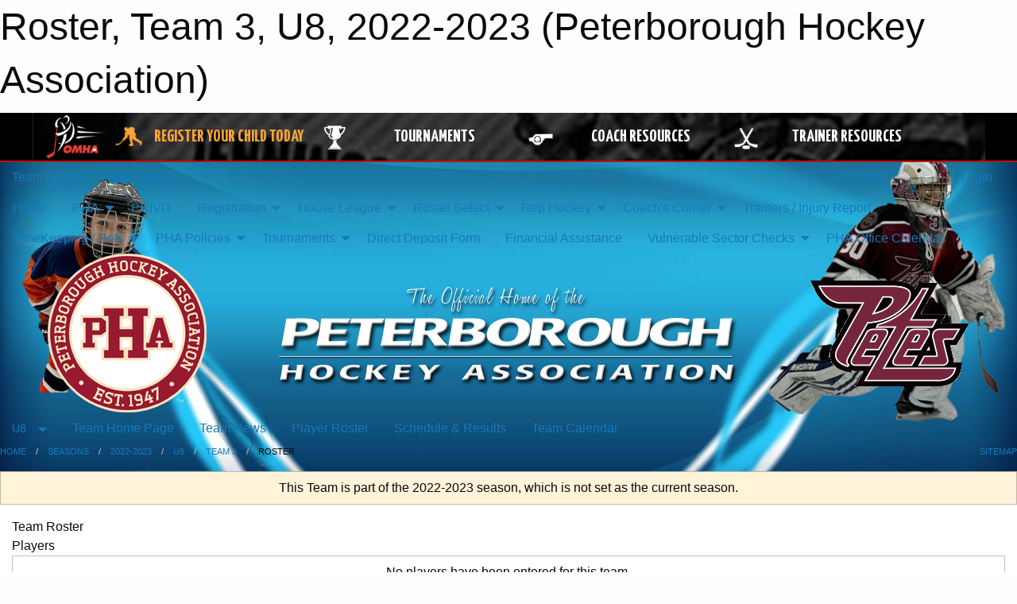

--- FILE ---
content_type: text/html; charset=utf-8
request_url: https://peterboroughhockey.com/Teams/3096/Players/
body_size: 9753
content:


<!DOCTYPE html>

<html class="no-js" lang="en">
<head><meta charset="utf-8" /><meta http-equiv="x-ua-compatible" content="ie=edge" /><meta name="viewport" content="width=device-width, initial-scale=1.0" /><link rel="preconnect" href="https://cdnjs.cloudflare.com" /><link rel="dns-prefetch" href="https://cdnjs.cloudflare.com" /><link rel="preconnect" href="https://fonts.gstatic.com" /><link rel="dns-prefetch" href="https://fonts.gstatic.com" /><title>
	2022-2023 > U8 > Team 3 > Roster (Peterborough Hockey Association)
</title><link rel="stylesheet" href="https://fonts.googleapis.com/css2?family=Oswald&amp;family=Roboto&amp;family=Passion+One:wght@700&amp;display=swap" />

    <!-- Compressed CSS -->
    <link rel="stylesheet" href="https://cdnjs.cloudflare.com/ajax/libs/foundation/6.7.5/css/foundation.min.css" /><link rel="stylesheet" href="https://cdnjs.cloudflare.com/ajax/libs/motion-ui/2.0.3/motion-ui.css" />

    <!--load all styles -->
    
  <meta name="keywords" content="Sportsheadz,Sports,Website,Minor,Premium,Scheduling" /><meta name="description" content="peterboroughhockey.com powered by MBSportsWeb" />


<link rel="stylesheet" href="/assets/responsive/css/networks/omha.min.css">
<link href='//fonts.googleapis.com/css?family=Yanone+Kaffeesatz:700|Open+Sans:800italic' rel='stylesheet' type='text/css'>

<style type="text/css" media="print">
    #omha_banner {
        display: none;
    }
</style>

<style type="text/css">
 body { --D-color-rgb-primary: 30,135,177; --D-color-rgb-secondary: 165,42,42; --D-color-rgb-link: 30,135,177; --D-color-rgb-link-hover: 165,42,42; --D-color-rgb-content-link: 30,135,177; --D-color-rgb-content-link-hover: 165,42,42 }  body { --D-fonts-main: 'Roboto', sans-serif }  body { --D-fonts-headings: 'Oswald', sans-serif }  body { --D-fonts-bold: 'Passion One', cursive }  body { --D-wrapper-max-width: 1200px }  .sitecontainer { background-color: rgb(0,22,63); } @media screen and (min-width: 64em) {  .sitecontainer { background-attachment: fixed; background-image: url('/domains/peterboroughhockey.com/working_background_03.jpg'); background-position: center top; background-repeat: no-repeat; background-size: cover } }  .sitecontainer main .wrapper { background-color: rgba(255,255,255,1); }  .bottom-drawer .content { background-color: rgba(255,255,255,1); } #wid7 .row-masthead { background-color: transparent }
</style>
<link href="/Domains/peterboroughhockey.com/favicon.ico" rel="shortcut icon" /><link href="/assets/responsive/css/public.min.css?v=2025.07.27" type="text/css" rel="stylesheet" media="screen" /><link href="/Utils/Styles.aspx?ParentType=Team&amp;ParentID=3096&amp;Mode=Responsive&amp;Version=2024.04.15.20.00.00" type="text/css" rel="stylesheet" media="screen" /><script>var clicky_site_ids = clicky_site_ids || []; clicky_site_ids.push(100768344); var clicky_custom = {};</script>
<script async src="//static.getclicky.com/js"></script>
<script async src="//static.getclicky.com/inc/javascript/video/youtube.js"></script>
</head>
<body>
    
    
  <h1 class="hidden">Roster, Team 3, U8, 2022-2023 (Peterborough Hockey Association)</h1>

    <form method="post" action="/Teams/3096/Players/" id="frmMain">
<div class="aspNetHidden">
<input type="hidden" name="tlrk_ssm_TSSM" id="tlrk_ssm_TSSM" value="" />
<input type="hidden" name="tlrk_sm_TSM" id="tlrk_sm_TSM" value="" />
<input type="hidden" name="__EVENTTARGET" id="__EVENTTARGET" value="" />
<input type="hidden" name="__EVENTARGUMENT" id="__EVENTARGUMENT" value="" />
<input type="hidden" name="__VIEWSTATE" id="__VIEWSTATE" value="gzUGH3r/BTxKswEJ40EM9Ef1SY/5jetNZ7i9PiTvt9bhB50FuJYasB45tR+i76VMK3r8lGgjRMea7QViI4EgFTAS1sin5TI000CK+5/qLvLkyvJ2MoNQgMpOlxzbOMGswLNDMq5AeiePjP3qrx8cDfdlphxSA8oZ3Hg5494/jY56Ptlt5scBuVSQAm3TQXnpSKpZyA5qAxYVYTjT+NDiAcRxn+2ULkOV45qNGPvHkoCN0x0o88URhKT6fUnlp3YaXeQHxpiyrLNNU81HlrvRw+N+JciVQA9q8u9FV40u+cebLYQSqkj/PY1CrAtWfEQojrU1R6qxkM8UtY7TqNDILdoQjg/80WWZkUVN6eENEN/IpnEflR8m4OGc/1DhdGUi/Ab15tB6FGj49n3mGGmYu70tYBwo8SxBprQd9v7InlVKRi/PFm/9JI0Vf40eQV1AbwHBVFYRy65r2dCct+XpnGoaGSudLqReR0X2c0vS0C3dlM3fH5rxAB8YIb763bYZgLa7ryf5sTsxOAkJbSBBMw==" />
</div>

<script type="text/javascript">
//<![CDATA[
var theForm = document.forms['frmMain'];
if (!theForm) {
    theForm = document.frmMain;
}
function __doPostBack(eventTarget, eventArgument) {
    if (!theForm.onsubmit || (theForm.onsubmit() != false)) {
        theForm.__EVENTTARGET.value = eventTarget;
        theForm.__EVENTARGUMENT.value = eventArgument;
        theForm.submit();
    }
}
//]]>
</script>


<script src="/WebResource.axd?d=pynGkmcFUV13He1Qd6_TZOWmxmTMJLDItEw6sANr2KBO1zTYHHARi45LGMHboFh8jA29Wf8FRiVgf6yO-trxmg2&amp;t=638901397900000000" type="text/javascript"></script>


<script src="https://ajax.aspnetcdn.com/ajax/4.5.2/1/MicrosoftAjax.js" type="text/javascript"></script>
<script src="https://ajax.aspnetcdn.com/ajax/4.5.2/1/MicrosoftAjaxWebForms.js" type="text/javascript"></script>
<script src="/assets/core/js/web/web.min.js?v=2025.07.27" type="text/javascript"></script>
<script src="https://d2i2wahzwrm1n5.cloudfront.net/ajaxz/2025.2.609/Common/Core.js" type="text/javascript"></script>
<script src="https://d2i2wahzwrm1n5.cloudfront.net/ajaxz/2025.2.609/Ajax/Ajax.js" type="text/javascript"></script>
<div class="aspNetHidden">

	<input type="hidden" name="__VIEWSTATEGENERATOR" id="__VIEWSTATEGENERATOR" value="CA0B0334" />
	<input type="hidden" name="__EVENTVALIDATION" id="__EVENTVALIDATION" value="/G/rSOqaVLz3iSiOmKwZspb7XnuJ3Hv5lgNZKjYyqf4PHhA0cOGBSYXCLqnXAj2+bKJZSCt64DPSyPSnGp8hXBtdfx5NpVxrWfy17+8gDstL7Rp8D4mS5xxvXcP95Ppg" />
</div>
        <script type="text/javascript">
//<![CDATA[
Sys.WebForms.PageRequestManager._initialize('ctl00$tlrk_sm', 'frmMain', ['tctl00$tlrk_ramSU','tlrk_ramSU'], [], [], 90, 'ctl00');
//]]>
</script>

        <!-- 2025.2.609.462 --><div id="tlrk_ramSU">
	<span id="tlrk_ram" style="display:none;"></span>
</div>
        




<div id="omha_banner" style="position:relative; z-index: 1000;">
    <div class="grid-container">
        <div class="grid-x align-middle">
            <div class="cell shrink">
                <a href="http://www.omha.net/" target="_blank" title="Link to OMHA Website" rel="noopener">
                    <img src="//mbswcdn.com/img/omha/network_omha_logo.png" class="omha-logo" alt="OMHA Logo" />
                </a>
            </div>
            <div class="cell auto text-center hide-for-large">
                <button class="dropdown button hollow secondary" style="margin: 0;" type="button" data-open="omha_network_modal">OMHA Digital Network</button>
            </div>
            <div class="cell auto show-for-large">
                <div class="grid-x align-middle align-justify omha-links">
                    <div class="cell auto omha-hover omha-link text-center"><a class="" href="/Register/" target="" rel="noopener" title="Register Your Child Today"><div class="grid-x align-middle"><div class="cell shrink icon"><img src="https://omhaoffice.com/public/images/common/pages/NetworkBanner/hockey_player_yellow.png" alt="Icon for Register Your Child Today" /></div><div class="cell auto text-center"><span style="color: #F9A435;">Register Your Child Today</span></div></div></a></div><div class="cell auto omha-hover omha-link text-center"><a class="" href="https://www.omha.net/findatournament?utm_source=OMHA_Network&utm_medium=rss&utm_campaign=Tournaments" target="_blank" rel="noopener" title="Tournaments"><div class="grid-x align-middle"><div class="cell shrink icon"><img src="https://omhaoffice.com/public/images/common/pages/NetworkBanner/network_tournaments.png" alt="Icon for Tournaments" /></div><div class="cell auto text-center">Tournaments</div></div></a></div><div class="cell auto omha-hover omha-link text-center"><a class="" href="https://www.omha.net/coach?utm_source=OMHA_Network&utm_medium=rss&utm_campaign=Coaches" target="_blank" rel="noopener" title="Coach Resources"><div class="grid-x align-middle"><div class="cell shrink icon"><img src="https://omhaoffice.com/public/images/common/pages/NetworkBanner/network_coach_resources.png" alt="Icon for Coach Resources" /></div><div class="cell auto text-center">Coach Resources</div></div></a></div><div class="cell auto omha-hover omha-link text-center"><a class="" href="https://www.omha.net/trainer?utm_source=OMHA_Network&utm_medium=rss&utm_campaign=Trainers" target="_blank" rel="noopener" title="Trainer Resources"><div class="grid-x align-middle"><div class="cell shrink icon"><img src="https://omhaoffice.com/public/images/common/pages/NetworkBanner/network_clinics.png" alt="Icon for Trainer Resources" /></div><div class="cell auto text-center">Trainer Resources</div></div></a></div>
                </div>
            </div>
            <div class="cell shrink">
                <div class="grid-x small-up-4 large-up-2 text-center social-icons">
                    <div class="cell shrink"><a href="https://www.facebook.com/OntarioMinorHockey" target="_blank" rel="noopener"><i class="fab fa-facebook-square" title="OMHA Facebook Page"></i></a></div>
                    <div class="cell shrink"><a href="https://x.com/HometownHockey" target="_blank" rel="noopener"><i class="fab fa-square-x-twitter" title="OMHA X Account"></i></a></div>
                    <div class="cell shrink"><a href="https://www.youtube.com/user/OntarioMinorHockey" target="_blank" rel="noopener"><i class="fab fa-youtube-square" title="OMHA YouTube Channel"></i></a></div>
                    <div class="cell shrink"><a href="https://instagram.com/ontariominorhockey" target="_blank" rel="noopener"><i class="fab fa-instagram-square" title="OMHA Instagram Page"></i></a></div>
                </div>
            </div>
        </div>
    </div>
    <div class="large reveal" id="omha_network_modal" data-reveal data-v-offset="0">
        <h3 class="h3">
            <img src="//mbswcdn.com/img/omha/network_omha_logo.png" class="omha-logo" alt="OMHA Logo" />
            OMHA Digital Network
        </h3>
        <div class="stacked-for-small button-group hollow secondary expanded"><a class=" button modal-link" href="/Register/" target="" rel="noopener" title="Register Your Child Today"><img src="https://omhaoffice.com/public/images/common/pages/NetworkBanner/hockey_player_yellow.png" alt="Icon for Register Your Child Today" /><span style="color: #F9A435;">Register Your Child Today</span></a><a class=" button modal-link" href="https://www.omha.net/findatournament?utm_source=OMHA_Network&utm_medium=rss&utm_campaign=Tournaments" target="_blank" rel="noopener" title="Tournaments"><img src="https://omhaoffice.com/public/images/common/pages/NetworkBanner/network_tournaments.png" alt="Icon for Tournaments" />Tournaments</a><a class=" button modal-link" href="https://www.omha.net/coach?utm_source=OMHA_Network&utm_medium=rss&utm_campaign=Coaches" target="_blank" rel="noopener" title="Coach Resources"><img src="https://omhaoffice.com/public/images/common/pages/NetworkBanner/network_coach_resources.png" alt="Icon for Coach Resources" />Coach Resources</a><a class=" button modal-link" href="https://www.omha.net/trainer?utm_source=OMHA_Network&utm_medium=rss&utm_campaign=Trainers" target="_blank" rel="noopener" title="Trainer Resources"><img src="https://omhaoffice.com/public/images/common/pages/NetworkBanner/network_clinics.png" alt="Icon for Trainer Resources" />Trainer Resources</a></div>
        <button class="close-button" data-close aria-label="Close modal" type="button">
            <span aria-hidden="true">&times;</span>
        </button>
    </div>
</div>





        
  <div class="sitecontainer"><div id="row4" class="row-outer  not-editable"><div class="row-inner"><div id="wid5"><div class="outer-top-bar"><div class="wrapper row-top-bar"><div class="grid-x grid-padding-x align-middle"><div class="cell shrink show-for-small-only"><div class="cell small-6" data-responsive-toggle="top_bar_links" data-hide-for="medium"><button title="Toggle Top Bar Links" class="menu-icon" type="button" data-toggle></button></div></div><div class="cell shrink"><a href="/Seasons/Current/">Team Finder</a></div><div class="cell shrink"><a href="/SafeSport/">Safe Sport</a></div><div class="cell shrink"><div class="grid-x grid-margin-x"><div class="cell auto"><a href="https://www.facebook.com/PeterboroughHockeyAssociation/" target="_blank" rel="noopener"><i class="fab fa-facebook" title="Facebook"></i></a></div><div class="cell auto"><a href="https://www.twitter.com/phahockey" target="_blank" rel="noopener"><i class="fab fa-x-twitter" title="Twitter"></i></a></div><div class="cell auto"><a href="https://instagram.com/peterboroughhockeyassociation" target="_blank" rel="noopener"><i class="fab fa-instagram" title="Instagram"></i></a></div></div></div><div class="cell auto show-for-medium"><ul class="menu align-right"><li><a href="/Contact/"><i class="fas fa-address-book" title="Contacts"></i>&nbsp;Contact</a></li><li><a href="/Search/"><i class="fas fa-search" title="Search"></i><span class="hide-for-medium">&nbsp;Search</span></a></li></ul></div><div class="cell auto medium-shrink text-right"><ul class="dropdown menu align-right" data-dropdown-menu><li><a href="/Account/Login/?ReturnUrl=%2fTeams%2f3096%2fPlayers%2f" rel="nofollow"><i class="fas fa-sign-in-alt"></i>&nbsp;Login</a></li></ul></div></div><div id="top_bar_links" class="hide-for-medium" style="display:none;"><ul class="vertical menu"><li><a href="/Contact/"><i class="fas fa-address-book" title="Contacts"></i>&nbsp;Contact</a></li><li><a href="/Search/"><i class="fas fa-search" title="Search"></i><span class="hide-for-medium">&nbsp;Search</span></a></li></ul></div></div></div>
</div></div></div><header id="header" class="hide-for-print"><div id="row10" class="row-outer  not-editable"><div class="row-inner wrapper"><div id="wid11">
</div></div></div><div id="row6" class="row-outer  not-editable"><div class="row-inner wrapper"><div id="wid8">
        <div class="cMain_ctl14-row-menu row-menu org-menu">
            
            <div class="grid-x align-middle">
                
                <nav class="cell auto">
                    <div class="title-bar" data-responsive-toggle="cMain_ctl14_menu" data-hide-for="large">
                        <div class="title-bar-left">
                            
                            <ul class="horizontal menu">
                                
                                <li><a href="/">Home</a></li>
                                
                                <li><a href="/Seasons/Current/">Team Finder</a></li>
                                
                            </ul>
                            
                        </div>
                        <div class="title-bar-right">
                            <div class="title-bar-title" data-toggle="cMain_ctl14_menu">Organization Menu&nbsp;<i class="fas fa-bars"></i></div>
                        </div>
                    </div>
                    <ul id="cMain_ctl14_menu" style="display: none;" class="vertical large-horizontal menu " data-responsive-menu="drilldown large-dropdown" data-back-button='<li class="js-drilldown-back"><a class="sh-menu-back"></a></li>'>
                        <li class="hover-nonfunction"><a href="/">Home</a></li><li class="hover-nonfunction"><a>PHA</a><ul class="menu vertical nested"><li class="hover-nonfunction"><a href="/Pages/17991/Dispute_Resolution/">Dispute Resolution</a></li><li class="hover-nonfunction"><a href="/Staff/1003/">Executive</a></li><li class="hover-nonfunction"><a href="/Pages/1480/Org_Chart/">Org Chart</a></li><li class="hover-nonfunction"><a href="/Pages/1002/Our_Mission/">Our Mission</a></li><li class="hover-nonfunction"><a href="/Pages/1479/Constitution/">Constitution</a></li><li class="hover-nonfunction"><a href="/Pages/1484/Referees_/">Referees </a></li><li class="hover-nonfunction"><a href="/Pages/1483/Annual_General_Meetings/">Annual General Meetings</a></li><li class="hover-nonfunction"><a href="/Pages/3339/PHA_Annual_Volunteer_Awards/">PHA Annual Volunteer Awards</a></li></ul></li><li class="hover-nonfunction"><a href="/Pages/30560/PRIVIT/">PRIVIT</a></li><li class="hover-nonfunction"><a>Registration</a><ul class="menu vertical nested"><li class="hover-nonfunction"><a href="https://www.google.com/search?client=firefox-b-e&sxsrf=ALeKk01iFMCNnz8dHI0ur8bXBJC7aKa9BA:1582665919933&q=peterborough+arenas&npsic=0&rflfq=1&rlha=0&rllag=44311773,-78329208,2894&tbm=lcl&ved=2ahUKEwjSptL_0e3nAhW5IDQIHcwpCz0QtgN6BAgLEAQ&tbs=lrf:!1m4!1u2!2m2!2m1!1e1!1m4!1u16!2m2!16m1!1e1!1m4!1u16!2m2!16m1!1e2!2m1!1e2!2m1!1e16!3sIAE,lf:1,lf_ui:1&rldoc=1#rlfi=hd:;si:;mv:[[44.3389598,-78.31412519999999],[44.2845872,-78.34400699999999]];tbs:lrf:!1m4!1u2!2m2!2m1!1e1!1m4!1u16!2m2!16m1!1e1!1m4!1u16!2m2!16m1!1e2!2m1!1e2!2m1!1e16!3sIAE,lf:1,lf_ui:1" target="_blank" rel="noopener"><i class="fa fa-external-link-alt"></i>Arena Map</a></li><li class="hover-nonfunction"><a href="https://ptbo.maps.arcgis.com/apps/webappviewer/index.html?id=f5e43e7d73f74b00b8ab745683bb4a08" target="_blank" rel="noopener"><i class="fa fa-external-link-alt"></i>Area Map</a></li><li class="hover-nonfunction"><a href="/Pages/11852/Centre_Points/">Centre Points</a></li></ul></li><li class="hover-nonfunction"><a>House League</a><ul class="menu vertical nested"><li class="hover-nonfunction"><a href="/Categories/3346/">House Leauge Home Page</a></li><li class="hover-nonfunction"><a href="/Pages/27412/2025_2026_House_League_Coach_Requirements/">2025/2026 House League Coach Requirements</a></li><li class="hover-nonfunction"><a href="/Pages/13034/Minor_Novice_and_Novice_Program/">Minor Novice &amp; Novice Program</a></li><li class="hover-nonfunction"><a href="/Pages/10627/INITIATION_6_and_Under/">INITIATION 6 &amp; Under</a></li><li class="hover-nonfunction"><a href="/Pages/4449/House_League_Contacts/">House League Contacts</a></li></ul></li><li class="hover-nonfunction"><a>Roster Select</a><ul class="menu vertical nested"><li class="hover-nonfunction"><a href="/Pages/25108/2025_2026_Roster_Select_Coach_Announcement_/">2025/2026 Roster Select Coach Announcement </a></li></ul></li><li class="hover-nonfunction"><a>Rep Hockey</a><ul class="menu vertical nested"><li class="hover-nonfunction"><a href="https://peterboroughhockey.com/Categories/1501/">Rep Home Page</a></li><li class="hover-nonfunction"><a href="/Forms/10035/2025-26_Exhibition_Game_Request_Form/"><i class="fab fa-wpforms"></i>Exhibition Game Request Form</a></li><li class="hover-nonfunction"><a href="/Forms/10053/2025-2026_Tournament_Jamboree_Participation_Form/"><i class="fab fa-wpforms"></i>Tournament/ Jamboree Request Form</a></li></ul></li><li class="hover-nonfunction"><a>Coach&#39;s Corner</a><ul class="menu vertical nested"><li class="hover-nonfunction"><a href="/Coaches/24161/">PHA Coaches</a></li><li class="hover-nonfunction"><a href="/Pages/27424/2024_2025_Coaching_Qualifications/">2024/2025 Coaching Qualifications</a></li><li class="hover-nonfunction"><a href="/Pages/21097/Development_1_Coaches_Course/">Development 1 Coaches Course</a></li><li class="hover-nonfunction"><a>Team Finances and Manager Responsibilities</a></li><li class="hover-nonfunction"><a href="/Forms/7904/DIRECT_Deposit_Form/"><i class="fab fa-wpforms"></i>Direct Deposit Form</a></li><li class="hover-nonfunction"><a href="/Forms/8433/2024-2025_Coach_-_Trainer_Reimbursement/"><i class="fab fa-wpforms"></i>2024-2025 Coach - Trainer Reimbursement</a></li><li class="hover-nonfunction"><a href="https://www.ontario.ca/page/rowans-law-concussion-safety?utm_medium=social&utm_source=twitter&utm_campaign=concussion_safety&utm_content=en_link%20ad_rowan_tw" target="_blank" rel="noopener"><i class="fa fa-external-link-alt"></i>Rowan&#39;s Law: CONCUSSION SAFETY</a></li><li class="hover-nonfunction"><a href="https://www.ontario.ca/page/rowans-law-information-sports-organizations-and-schools#section-1" target="_blank" rel="noopener"><i class="fa fa-external-link-alt"></i>Rowan&#39;s Law: INFORMATION FOR SPORTS ORGANIZATIONS</a></li><li class="hover-nonfunction"><a href="https://www.omha.net/page/show/885485-coach-and-player-resources" target="_blank" rel="noopener"><i class="fa fa-external-link-alt"></i>OMHA Coach Resources</a></li><li class="hover-nonfunction"><a href="/Libraries/6405/Goaltending/">Goaltending</a></li><li class="hover-nonfunction"><a href="/Libraries/6391/Power_Skating/">Power Skating</a></li><li class="hover-nonfunction"><a href="/Libraries/6402/Puck_Handling/">Puck Handling</a></li><li class="hover-nonfunction"><a href="/Libraries/6339/Practice_Drills/">Drill Resources</a></li><li class="hover-nonfunction"><a href="/Libraries/6359/Team_Management/">Team Management</a></li></ul></li><li class="hover-nonfunction"><a href="/Pages/20614/Trainers_Injury_Report/">Trainers / Injury Report</a></li><li class="hover-nonfunction"><a>TimeKeeping / Refs</a><ul class="menu vertical nested"><li class="hover-nonfunction"><a href="/Pages/30578/Timekeeper_Information/">Timekeeper Information</a></li><li class="hover-nonfunction"><a href="https://gamesheetinc.com/training" target="_blank" rel="noopener"><i class="fa fa-external-link-alt"></i>Gamesheet Training Videos</a></li><li class="hover-nonfunction"><a href="/LibraryItems/13376/Evinrude_Clock/">Kinsmen Evinrude Clock Instructions</a></li><li class="hover-nonfunction"><a href="/LibraryItems/13379/Arbiter_BLOCK_Instructions/">Arbiter BLOCK Instructions</a></li><li class="hover-nonfunction"><a href="/LibraryItems/13380/Referee_Hand_Signals/">Referee Signals</a></li></ul></li><li class="hover-nonfunction"><a>PHA Policies </a><ul class="menu vertical nested"><li class="hover-nonfunction"><a href="/Pages/21572/Code_of_Conduct_(General)/">Code of Conduct (General)</a></li><li class="hover-nonfunction"><a href="/Public/Documents/Code_of_Conduct_2022-2023.pdf" target="_blank" rel="noopener"><i class="fa fa-file-pdf"></i>Code of Conduct (Parents)</a></li><li class="hover-nonfunction"><a href="/Pages/25767/Code_of_Conduct_(Rep_Fees)/">Code of Conduct (Rep Fees)</a></li><li class="hover-nonfunction"><a href="/Pages/9821/Inclement_Weather_Policy/">Inclement Weather Policy</a></li><li class="hover-nonfunction"><a href="/Public/Documents/Policies/PHA_Social_Media_Policy_2023.pdf" target="_blank" rel="noopener"><i class="fa fa-file-pdf"></i>Social Media Policy</a></li><li class="hover-nonfunction"><a href="https://cdn3.sportngin.com/attachments/document/0046/7085/HTCP_Return_to_Play_Guidelines_2012_1_.pdf" target="_blank" rel="noopener"><i class="fa fa-external-link-alt"></i>Return to Play Protocol</a></li><li class="hover-nonfunction"><a href="/Pages/13193/Rep_AP_Policy/">Rep AP Policy</a></li><li class="hover-nonfunction"><a href="/Public/Documents/PHA_Rep_Dress_Code_2023.pdf" target="_blank" rel="noopener"><i class="fa fa-file-pdf"></i>Rep Dress Code Policy</a></li><li class="hover-nonfunction"><a href="/Pages/23103/Rep_Tournament_Policy/">Rep Tournament Policy</a></li><li class="hover-nonfunction"><a href="/Pages/1520/Rep_Tryout_Policy/">Rep Tryout Policy</a></li></ul></li><li class="hover-nonfunction"><a>Tournaments</a><ul class="menu vertical nested"><li class="hover-nonfunction"><a href="/Links/">2025-2026 Peterborough Hockey Association Tournaments</a></li></ul></li><li class="hover-nonfunction"><a href="/Forms/7904/DIRECT_Deposit_Form/"><i class="fab fa-wpforms"></i>Direct Deposit Form</a></li><li class="hover-nonfunction"><a href="/Pages/1010/Financial_Assistance/">Financial Assistance</a></li><li class="hover-nonfunction"><a>Vulnerable Sector Checks</a><ul class="menu vertical nested"><li class="hover-nonfunction"><a href="/Pages/20141/Vulnerable_Sector_Checks/">Vulnerable Sector Checks</a></li></ul></li><li class="hover-nonfunction"><a href="/Categories/3435/">PHA Office Calendar</a></li>
                    </ul>
                </nav>
            </div>
            
        </div>
        </div><div id="wid7"><div class="cMain_ctl17-row-masthead row-masthead"><div class="grid-x align-middle text-center">
<div class="cell small-3">
<a href="/"><img class="contained-image" src="/domains/peterboroughhockey.com/logo.png" alt="Main Logo" /></a>
</div>
<div class="cell small-6">
<img class="contained-image" src="/domains/peterboroughhockey.com/bg_header.png" alt="Banner Image" />
</div>
<div class="cell small-3">
<img class="contained-image" alt="pete_logo_trans.png" src="/public/images/common/pete_logo_trans.png" />
</div>
</div></div>
</div><div id="wid9">
<div class="cMain_ctl20-row-menu row-menu">
    <div class="grid-x align-middle">
        
        <div class="cell shrink show-for-large">
            <button class="dropdown button clear" style="margin: 0;" type="button" data-toggle="cMain_ctl20_league_dropdown">U8</button>
        </div>
        
        <nav class="cell auto">
            <div class="title-bar" data-responsive-toggle="cMain_ctl20_menu" data-hide-for="large">
                <div class="title-bar-left flex-child-shrink">
                    <div class="grid-x align-middle">
                        
                        <div class="cell shrink">
                            <button class="dropdown button clear" style="margin: 0;" type="button" data-open="cMain_ctl20_league_modal">U8</button>
                        </div>
                        
                    </div>
                </div>
                <div class="title-bar-right flex-child-grow">
                    <div class="grid-x align-middle">
                        <div class="cell auto"></div>
                        
                        <div class="cell shrink">
                            <div class="title-bar-title" data-toggle="cMain_ctl20_menu">Team 3 Menu&nbsp;<i class="fas fa-bars"></i></div>
                        </div>
                    </div>
                </div>
            </div>
            <ul id="cMain_ctl20_menu" style="display: none;" class="vertical large-horizontal menu " data-responsive-menu="drilldown large-dropdown" data-back-button='<li class="js-drilldown-back"><a class="sh-menu-back"></a></li>'>
                <li><a href="/Teams/3096/">Team Home Page</a></li><li><a href="/Teams/3096/Articles/">Team News</a></li><li><a href="/Teams/3096/Players/">Player Roster</a></li><li><a href="/Teams/3096/Schedule/">Schedule & Results</a></li><li><a href="/Teams/3096/Calendar/">Team Calendar</a></li>
            </ul>
        </nav>
        
    </div>
    
    <div class="dropdown-pane" id="cMain_ctl20_league_dropdown" data-dropdown data-close-on-click="true" style="width: 600px;">
        <div class="grid-x grid-padding-x grid-padding-y">
            <div class="cell medium-5">
                <ul class="menu vertical">
                    <li><a href="/Leagues/3093/">League Home Page</a></li><li><a href="/Leagues/3093/Articles/">League News</a></li><li><a href="/Leagues/3093/Schedule/">Schedule & Results</a></li><li><a href="/Leagues/3093/Standings/">League Standings</a></li><li><a href="/Leagues/3093/Calendar/">League Calendar</a></li>
                </ul>
            </div>
            <div class="cell medium-7">
            
                <h5 class="h5">Team Websites</h5>
                <hr />
                <div class="grid-x text-center small-up-2 site-list">
                    
                    <div class="cell"><a href="/Teams/3094/">Team 1</a></div>
                    
                    <div class="cell"><a href="/Teams/3095/">Team 2</a></div>
                    
                    <div class="cell current">Team 3</div>
                    
                    <div class="cell"><a href="/Teams/3097/">Team 4</a></div>
                    
                </div>
            
            </div>
        </div>
    </div>
    <div class="large reveal cMain_ctl20-row-menu-reveal row-menu-reveal" id="cMain_ctl20_league_modal" data-reveal>
        <h3 class="h3">U8</h3>
        <hr />
        <div class="grid-x grid-padding-x grid-padding-y">
            <div class="cell medium-5">
                <ul class="menu vertical">
                    <li><a href="/Leagues/3093/">League Home Page</a></li><li><a href="/Leagues/3093/Articles/">League News</a></li><li><a href="/Leagues/3093/Schedule/">Schedule & Results</a></li><li><a href="/Leagues/3093/Standings/">League Standings</a></li><li><a href="/Leagues/3093/Calendar/">League Calendar</a></li>
                </ul>
            </div>
            <div class="cell medium-7">
            
                <h5 class="h5">Team Websites</h5>
                <hr />
                <div class="grid-x text-center small-up-2 site-list">
                    
                    <div class="cell"><a href="/Teams/3094/">Team 1</a></div>
                    
                    <div class="cell"><a href="/Teams/3095/">Team 2</a></div>
                    
                    <div class="cell current">Team 3</div>
                    
                    <div class="cell"><a href="/Teams/3097/">Team 4</a></div>
                    
                </div>
            
            </div>
        </div>
        <button class="close-button" data-close aria-label="Close modal" type="button">
            <span aria-hidden="true">&times;</span>
        </button>
    </div>
    
</div>
</div></div></div><div id="row12" class="row-outer  not-editable"><div class="row-inner wrapper"><div id="wid13">
<div class="cMain_ctl25-row-breadcrumb row-breadcrumb">
    <div class="grid-x"><div class="cell auto"><nav aria-label="You are here:" role="navigation"><ul class="breadcrumbs"><li><a href="/" title="Main Home Page">Home</a></li><li><a href="/Seasons/" title="List of seasons">Seasons</a></li><li><a href="/Seasons/3079/" title="Season details for 2022-2023">2022-2023</a></li><li><a href="/Leagues/3093/" title="U8 Home Page">U8</a></li><li><a href="/Teams/3096/" title="Team 3 Home Page">Team 3</a></li><li>Roster</li></ul></nav></div><div class="cell shrink"><ul class="breadcrumbs"><li><a href="/Sitemap/" title="Go to the sitemap page for this website"><i class="fas fa-sitemap"></i><span class="show-for-large">&nbsp;Sitemap</span></a></li></ul></div></div>
</div>
</div></div></div></header><main id="main"><div class="wrapper"><div id="row19" class="row-outer"><div class="row-inner"><div id="wid20"></div></div></div><div id="row14" class="row-outer  not-editable"><div class="row-inner"><div id="wid15">
<div class="cMain_ctl37-outer widget">
    <div class="callout small warning text-center">This Team is part of the 2022-2023 season, which is not set as the current season.</div>
</div>
</div></div></div><div id="row23" class="row-outer"><div class="row-inner"><div id="wid24"></div></div></div><div id="row1" class="row-outer"><div class="row-inner"><div class="grid-x grid-padding-x"><div id="row1col2" class="cell small-12 medium-12 large-12 "><div id="wid3">
<div class="cMain_ctl49-outer widget">
    <div class="mod"><div class="modTitle">Team Roster</div><div class="heading-4-wrapper"><div class="heading-4"><span class="pre"></span><span class="text">Players</span><span class="suf"></span></div></div><div class="callout small text-center">No players have been entered for this team.</div><div class="heading-4-wrapper"><div class="heading-4"><span class="pre"></span><span class="text">Coaches & Staff</span><span class="suf"></span></div></div><div class="callout small text-center">No staff have been entered for this team.</div></div>
</div>
</div></div></div></div></div><div id="row21" class="row-outer"><div class="row-inner"><div id="wid22"></div></div></div></div></main><footer id="footer" class="hide-for-print"><div id="row16" class="row-outer  not-editable"><div class="row-inner wrapper"><div id="wid17">
    <div class="cMain_ctl63-row-footer row-footer">
        <div class="grid-x"><div class="cell medium-6"><div class="sportsheadz"><div class="grid-x"><div class="cell small-6 text-center sh-logo"><a href="/Teams/3096/App/" rel="noopener" title="More information about the Sportsheadz App"><img src="https://mbswcdn.com/img/sportsheadz/go-mobile.png" alt="Sportsheadz Go Mobile!" /></a></div><div class="cell small-6"><h3>Get Mobile!</h3><p>Download our mobile app to stay up to date on all the latest scores, stats, and schedules</p><div class="app-store-links"><div class="cell"><a href="/Teams/3096/App/" rel="noopener" title="More information about the Sportsheadz App"><img src="https://mbswcdn.com/img/sportsheadz/appstorebadge-300x102.png" alt="Apple App Store" /></a></div><div class="cell"><a href="/Teams/3096/App/" rel="noopener" title="More information about the Sportsheadz App"><img src="https://mbswcdn.com/img/sportsheadz/google-play-badge-1-300x92.png" alt="Google Play Store" /></a></div></div></div></div></div></div><div class="cell medium-6"><div class="contact"><h3>Contact Us</h3>Visit our <a href="/Contact">Contact</a> page for more contact details.</div></div></div><div class="grid-x grid-padding-x grid-padding-y align-middle text-center"><div class="cell small-12"><div class="org"><span></span></div><div class="site"><span>2022-2023 U8 - Team 3</span></div></div></div>
    </div>
</div><div id="wid18">

<div class="cMain_ctl66-outer">
    <div class="row-footer-terms">
        <div class="grid-x grid-padding-x grid-padding-y">
            <div class="cell">
                <ul class="menu align-center">
                    <li><a href="https://mail.mbsportsweb.ca/" rel="nofollow">Webmail</a></li>
                    <li id="cMain_ctl66_li_safesport"><a href="/SafeSport/">Safe Sport</a></li>
                    <li><a href="/Privacy-Policy/">Privacy Policy</a></li>
                    <li><a href="/Terms-Of-Use/">Terms of Use</a></li>
                    <li><a href="/Help/">Website Help</a></li>
                    <li><a href="/Sitemap/">Sitemap</a></li>
                    <li><a href="/Contact/">Contact</a></li>
                    <li><a href="/Subscribe/">Subscribe</a></li>
                </ul>
            </div>
        </div>
    </div>
</div>
</div></div></div></footer></div>
  
  
  

        
        
        <input type="hidden" name="ctl00$hfCmd" id="hfCmd" />
        <script type="text/javascript">
            //<![CDATA[
            function get_HFID() { return "hfCmd"; }
            function toggleBio(eLink, eBio) { if (document.getElementById(eBio).style.display == 'none') { document.getElementById(eLink).innerHTML = 'Hide Bio'; document.getElementById(eBio).style.display = 'block'; } else { document.getElementById(eLink).innerHTML = 'Show Bio'; document.getElementById(eBio).style.display = 'none'; } }
            function get_WinHeight() { var h = (typeof window.innerHeight != 'undefined' ? window.innerHeight : document.body.offsetHeight); return h; }
            function get_WinWidth() { var w = (typeof window.innerWidth != 'undefined' ? window.innerWidth : document.body.offsetWidth); return w; }
            function StopPropagation(e) { e.cancelBubble = true; if (e.stopPropagation) { e.stopPropagation(); } }
            function set_cmd(n) { var t = $get(get_HFID()); t.value = n, __doPostBack(get_HFID(), "") }
            function set_cookie(n, t, i) { var r = new Date; r.setDate(r.getDate() + i), document.cookie = n + "=" + escape(t) + ";expires=" + r.toUTCString() + ";path=/;SameSite=Strict"; }
            function get_cookie(n) { var t, i; if (document.cookie.length > 0) { t = document.cookie.indexOf(n + "="); if (t != -1) return t = t + n.length + 1, i = document.cookie.indexOf(";", t), i == -1 && (i = document.cookie.length), unescape(document.cookie.substring(t, i)) } return "" }
            function Track(goal_name) { if (typeof (clicky) != "undefined") { clicky.goal(goal_name); } }
                //]]>
        </script>
    

<script type="text/javascript">
//<![CDATA[
window.__TsmHiddenField = $get('tlrk_sm_TSM');Sys.Application.add_init(function() {
    $create(Telerik.Web.UI.RadAjaxManager, {"_updatePanels":"","ajaxSettings":[],"clientEvents":{OnRequestStart:"",OnResponseEnd:""},"defaultLoadingPanelID":"","enableAJAX":true,"enableHistory":false,"links":[],"styles":[],"uniqueID":"ctl00$tlrk_ram","updatePanelsRenderMode":0}, null, null, $get("tlrk_ram"));
});
//]]>
</script>
</form>

    <script src="https://cdnjs.cloudflare.com/ajax/libs/jquery/3.6.0/jquery.min.js"></script>
    <script src="https://cdnjs.cloudflare.com/ajax/libs/what-input/5.2.12/what-input.min.js"></script>
    <!-- Compressed JavaScript -->
    <script src="https://cdnjs.cloudflare.com/ajax/libs/foundation/6.7.5/js/foundation.min.js"></script>
    <!-- Slick Carousel Compressed JavaScript -->
    <script src="/assets/responsive/js/slick.min.js?v=2025.07.27"></script>

    <script>
        $(document).foundation();

        $(".sh-menu-back").each(function () {
            var backTxt = $(this).parent().closest(".is-drilldown-submenu-parent").find("> a").text();
            $(this).text(backTxt);
        });

        $(".hover-nonfunction").on("mouseenter", function () { $(this).addClass("hover"); });
        $(".hover-nonfunction").on("mouseleave", function () { $(this).removeClass("hover"); });
        $(".hover-function").on("mouseenter touchstart", function () { $(this).addClass("hover"); setTimeout(function () { $(".hover-function.hover .hover-function-links").css("pointer-events", "auto"); }, 100); });
        $(".hover-function").on("mouseleave touchmove", function () { $(".hover-function.hover .hover-function-links").css("pointer-events", "none"); $(this).removeClass("hover"); });

        function filteritems(containerid, item_css, css_to_show) {
            if (css_to_show == "") {
                $("#" + containerid + " ." + item_css).fadeIn();
            } else {
                $("#" + containerid + " ." + item_css).hide();
                $("#" + containerid + " ." + item_css + "." + css_to_show).fadeIn();
            }
        }

    </script>

    

    <script type="text/javascript">
 var alt_title = $("h1.hidden").html(); if(alt_title != "") { clicky_custom.title = alt_title; }
</script>


    

<script defer src="https://static.cloudflareinsights.com/beacon.min.js/vcd15cbe7772f49c399c6a5babf22c1241717689176015" integrity="sha512-ZpsOmlRQV6y907TI0dKBHq9Md29nnaEIPlkf84rnaERnq6zvWvPUqr2ft8M1aS28oN72PdrCzSjY4U6VaAw1EQ==" data-cf-beacon='{"version":"2024.11.0","token":"d828ae530fe64554ac589b9db2a2162b","r":1,"server_timing":{"name":{"cfCacheStatus":true,"cfEdge":true,"cfExtPri":true,"cfL4":true,"cfOrigin":true,"cfSpeedBrain":true},"location_startswith":null}}' crossorigin="anonymous"></script>
</body>
</html>
